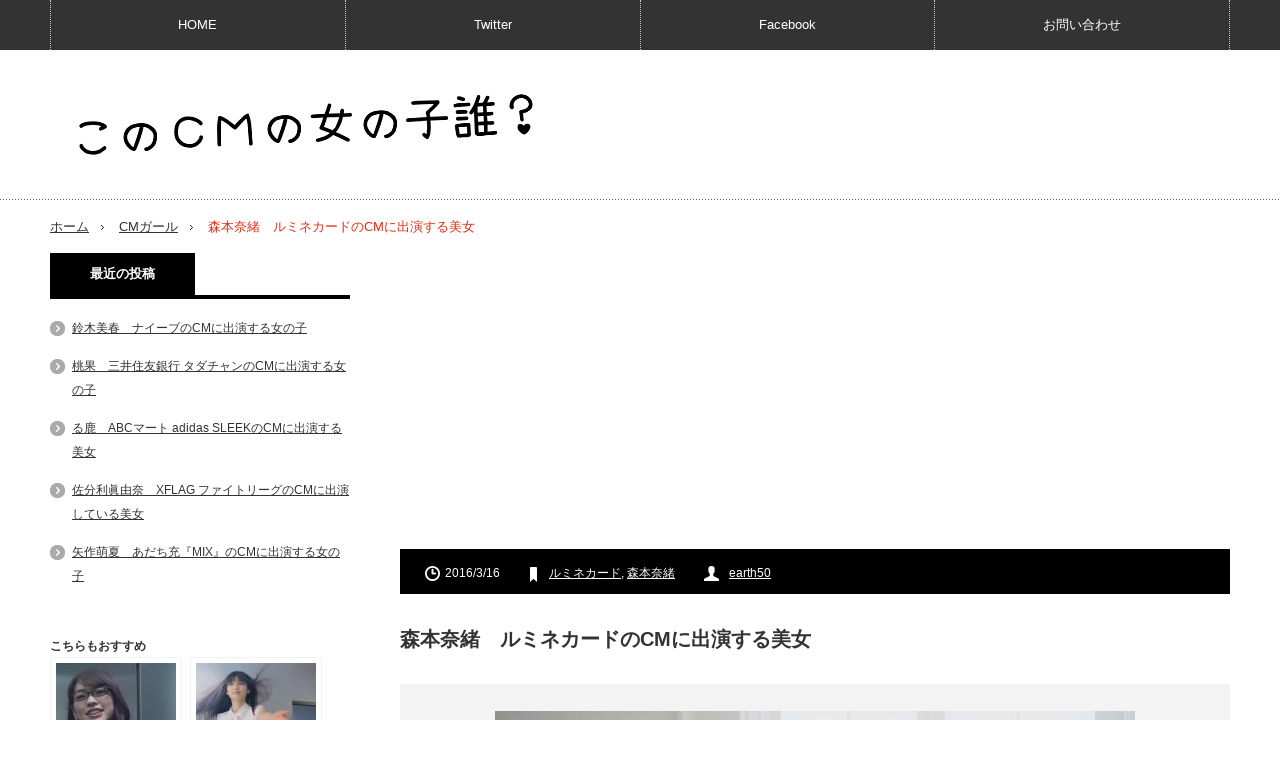

--- FILE ---
content_type: text/html; charset=UTF-8
request_url: http://www.cmgirls.com/lumine-card-1749
body_size: 11401
content:
<!DOCTYPE html>
<html lang="ja">
<head prefix="og: http://ogp.me/ns# fb: http://ogp.me/ns/fb# article: http://ogp.me/ns/article#">
<meta charset="UTF-8"/>
<link href='//pagead2.googlesyndication.com' rel='dns-prefetch'/>
<link href='//googleads.g.doubleclick.net' rel='dns-prefetch'/>
<link href='//www.gstatic.com' rel='dns-prefetch'/>
<!--[if IE]><meta http-equiv="X-UA-Compatible" content="IE=edge,chrome=1"><![endif]-->
<meta name="viewport" content="width=device-width,initial-scale=1.0">
<title>森本奈緒　ルミネカードのCMに出演する美女 | このCMの女の子誰？</title>
<link rel="pingback" href="http://www.cmgirls.com/xmlrpc.php">
<script async src="https://ajax.googleapis.com/ajax/libs/jquery/3.1.0/jquery.min.js"></script>
<script async src="//pagead2.googlesyndication.com/pagead/js/adsbygoogle.js"></script>
<!--OGP-->
<meta property="fb:admins" content="100002111390495"/>
<meta property="fb:app_id" content="608023255887899">
<meta property="og:locale" content="ja_JP">
<meta property="og:type" content="article">
<meta property="og:description" content="[CM] ルミネカード 「STYLE YOUR DAYS」篇 NEWルミネカード デビュー 真っ白なシャツを素敵に着こなす女性。 食事や美術館を楽しみ、ヨガでリラックスタイム。 今回は、ルミネカードで">
<meta property="og:title" content="森本奈緒　ルミネカードのCMに出演する美女">
<meta property="og:url" content="http://www.cmgirls.com/lumine-card-1749">
<meta property="og:site_name" content="このCMの女の子誰？">
<meta property="og:image" content="http://www.cmgirls.com/wp-content/uploads/2016/03/p1749-lumine-card.jpg">
<!--OGP-->
<!--twittercard-->
<meta name="twitter:card" content="summary_large_image">
<meta name="twitter:site" content="@CMgirl4U">
<!--twittercard-->


<meta name='robots' content='max-image-preview:large'/>
	<style>img:is([sizes="auto" i], [sizes^="auto," i]) { contain-intrinsic-size: 3000px 1500px }</style>
	<link rel="amphtml" href="http://www.cmgirls.com/lumine-card-1749/amp/"/><meta name="generator" content="AMP for WP 1.1.6.1"/><link rel='dns-prefetch' href='//ajax.googleapis.com'/>
<link rel='dns-prefetch' href='//code.jquery.com'/>
<script type="text/javascript">//<![CDATA[
window._wpemojiSettings={"baseUrl":"https:\/\/s.w.org\/images\/core\/emoji\/16.0.1\/72x72\/","ext":".png","svgUrl":"https:\/\/s.w.org\/images\/core\/emoji\/16.0.1\/svg\/","svgExt":".svg","source":{"concatemoji":"http:\/\/www.cmgirls.com\/wp-includes\/js\/wp-emoji-release.min.js?ver=6.8.3"}};!function(s,n){var o,i,e;function c(e){try{var t={supportTests:e,timestamp:(new Date).valueOf()};sessionStorage.setItem(o,JSON.stringify(t))}catch(e){}}function p(e,t,n){e.clearRect(0,0,e.canvas.width,e.canvas.height),e.fillText(t,0,0);var t=new Uint32Array(e.getImageData(0,0,e.canvas.width,e.canvas.height).data),a=(e.clearRect(0,0,e.canvas.width,e.canvas.height),e.fillText(n,0,0),new Uint32Array(e.getImageData(0,0,e.canvas.width,e.canvas.height).data));return t.every(function(e,t){return e===a[t]})}function u(e,t){e.clearRect(0,0,e.canvas.width,e.canvas.height),e.fillText(t,0,0);for(var n=e.getImageData(16,16,1,1),a=0;a<n.data.length;a++)if(0!==n.data[a])return!1;return!0}function f(e,t,n,a){switch(t){case"flag":return n(e,"\ud83c\udff3\ufe0f\u200d\u26a7\ufe0f","\ud83c\udff3\ufe0f\u200b\u26a7\ufe0f")?!1:!n(e,"\ud83c\udde8\ud83c\uddf6","\ud83c\udde8\u200b\ud83c\uddf6")&&!n(e,"\ud83c\udff4\udb40\udc67\udb40\udc62\udb40\udc65\udb40\udc6e\udb40\udc67\udb40\udc7f","\ud83c\udff4\u200b\udb40\udc67\u200b\udb40\udc62\u200b\udb40\udc65\u200b\udb40\udc6e\u200b\udb40\udc67\u200b\udb40\udc7f");case"emoji":return!a(e,"\ud83e\udedf")}return!1}function g(e,t,n,a){var r="undefined"!=typeof WorkerGlobalScope&&self instanceof WorkerGlobalScope?new OffscreenCanvas(300,150):s.createElement("canvas"),o=r.getContext("2d",{willReadFrequently:!0}),i=(o.textBaseline="top",o.font="600 32px Arial",{});return e.forEach(function(e){i[e]=t(o,e,n,a)}),i}function t(e){var t=s.createElement("script");t.src=e,t.defer=!0,s.head.appendChild(t)}"undefined"!=typeof Promise&&(o="wpEmojiSettingsSupports",i=["flag","emoji"],n.supports={everything:!0,everythingExceptFlag:!0},e=new Promise(function(e){s.addEventListener("DOMContentLoaded",e,{once:!0})}),new Promise(function(t){var n=function(){try{var e=JSON.parse(sessionStorage.getItem(o));if("object"==typeof e&&"number"==typeof e.timestamp&&(new Date).valueOf()<e.timestamp+604800&&"object"==typeof e.supportTests)return e.supportTests}catch(e){}return null}();if(!n){if("undefined"!=typeof Worker&&"undefined"!=typeof OffscreenCanvas&&"undefined"!=typeof URL&&URL.createObjectURL&&"undefined"!=typeof Blob)try{var e="postMessage("+g.toString()+"("+[JSON.stringify(i),f.toString(),p.toString(),u.toString()].join(",")+"));",a=new Blob([e],{type:"text/javascript"}),r=new Worker(URL.createObjectURL(a),{name:"wpTestEmojiSupports"});return void(r.onmessage=function(e){c(n=e.data),r.terminate(),t(n)})}catch(e){}c(n=g(i,f,p,u))}t(n)}).then(function(e){for(var t in e)n.supports[t]=e[t],n.supports.everything=n.supports.everything&&n.supports[t],"flag"!==t&&(n.supports.everythingExceptFlag=n.supports.everythingExceptFlag&&n.supports[t]);n.supports.everythingExceptFlag=n.supports.everythingExceptFlag&&!n.supports.flag,n.DOMReady=!1,n.readyCallback=function(){n.DOMReady=!0}}).then(function(){return e}).then(function(){var e;n.supports.everything||(n.readyCallback(),(e=n.source||{}).concatemoji?t(e.concatemoji):e.wpemoji&&e.twemoji&&(t(e.twemoji),t(e.wpemoji)))}))}((window,document),window._wpemojiSettings);
//]]></script>
<link rel='stylesheet' id='style-css' href='http://www.cmgirls.com/wp-content/themes/innovate_hack_tcd025/style.css?ver=3.1' type='text/css' media='screen'/>
<style id='wp-emoji-styles-inline-css' type='text/css'>

	img.wp-smiley, img.emoji {
		display: inline !important;
		border: none !important;
		box-shadow: none !important;
		height: 1em !important;
		width: 1em !important;
		margin: 0 0.07em !important;
		vertical-align: -0.1em !important;
		background: none !important;
		padding: 0 !important;
	}
</style>
<link rel='stylesheet' id='wp-block-library-css' href='http://www.cmgirls.com/wp-includes/css/dist/block-library/style.min.css?ver=6.8.3' type='text/css' media='all'/>
<style id='classic-theme-styles-inline-css' type='text/css'>
/*! This file is auto-generated */
.wp-block-button__link{color:#fff;background-color:#32373c;border-radius:9999px;box-shadow:none;text-decoration:none;padding:calc(.667em + 2px) calc(1.333em + 2px);font-size:1.125em}.wp-block-file__button{background:#32373c;color:#fff;text-decoration:none}
</style>
<link rel='stylesheet' id='quads-style-css-css' href='http://www.cmgirls.com/wp-content/plugins/quick-adsense-reloaded/includes/gutenberg/dist/blocks.style.build.css?ver=2.0.92' type='text/css' media='all'/>
<style id='global-styles-inline-css' type='text/css'>
:root{--wp--preset--aspect-ratio--square: 1;--wp--preset--aspect-ratio--4-3: 4/3;--wp--preset--aspect-ratio--3-4: 3/4;--wp--preset--aspect-ratio--3-2: 3/2;--wp--preset--aspect-ratio--2-3: 2/3;--wp--preset--aspect-ratio--16-9: 16/9;--wp--preset--aspect-ratio--9-16: 9/16;--wp--preset--color--black: #000000;--wp--preset--color--cyan-bluish-gray: #abb8c3;--wp--preset--color--white: #ffffff;--wp--preset--color--pale-pink: #f78da7;--wp--preset--color--vivid-red: #cf2e2e;--wp--preset--color--luminous-vivid-orange: #ff6900;--wp--preset--color--luminous-vivid-amber: #fcb900;--wp--preset--color--light-green-cyan: #7bdcb5;--wp--preset--color--vivid-green-cyan: #00d084;--wp--preset--color--pale-cyan-blue: #8ed1fc;--wp--preset--color--vivid-cyan-blue: #0693e3;--wp--preset--color--vivid-purple: #9b51e0;--wp--preset--gradient--vivid-cyan-blue-to-vivid-purple: linear-gradient(135deg,rgba(6,147,227,1) 0%,rgb(155,81,224) 100%);--wp--preset--gradient--light-green-cyan-to-vivid-green-cyan: linear-gradient(135deg,rgb(122,220,180) 0%,rgb(0,208,130) 100%);--wp--preset--gradient--luminous-vivid-amber-to-luminous-vivid-orange: linear-gradient(135deg,rgba(252,185,0,1) 0%,rgba(255,105,0,1) 100%);--wp--preset--gradient--luminous-vivid-orange-to-vivid-red: linear-gradient(135deg,rgba(255,105,0,1) 0%,rgb(207,46,46) 100%);--wp--preset--gradient--very-light-gray-to-cyan-bluish-gray: linear-gradient(135deg,rgb(238,238,238) 0%,rgb(169,184,195) 100%);--wp--preset--gradient--cool-to-warm-spectrum: linear-gradient(135deg,rgb(74,234,220) 0%,rgb(151,120,209) 20%,rgb(207,42,186) 40%,rgb(238,44,130) 60%,rgb(251,105,98) 80%,rgb(254,248,76) 100%);--wp--preset--gradient--blush-light-purple: linear-gradient(135deg,rgb(255,206,236) 0%,rgb(152,150,240) 100%);--wp--preset--gradient--blush-bordeaux: linear-gradient(135deg,rgb(254,205,165) 0%,rgb(254,45,45) 50%,rgb(107,0,62) 100%);--wp--preset--gradient--luminous-dusk: linear-gradient(135deg,rgb(255,203,112) 0%,rgb(199,81,192) 50%,rgb(65,88,208) 100%);--wp--preset--gradient--pale-ocean: linear-gradient(135deg,rgb(255,245,203) 0%,rgb(182,227,212) 50%,rgb(51,167,181) 100%);--wp--preset--gradient--electric-grass: linear-gradient(135deg,rgb(202,248,128) 0%,rgb(113,206,126) 100%);--wp--preset--gradient--midnight: linear-gradient(135deg,rgb(2,3,129) 0%,rgb(40,116,252) 100%);--wp--preset--font-size--small: 13px;--wp--preset--font-size--medium: 20px;--wp--preset--font-size--large: 36px;--wp--preset--font-size--x-large: 42px;--wp--preset--spacing--20: 0.44rem;--wp--preset--spacing--30: 0.67rem;--wp--preset--spacing--40: 1rem;--wp--preset--spacing--50: 1.5rem;--wp--preset--spacing--60: 2.25rem;--wp--preset--spacing--70: 3.38rem;--wp--preset--spacing--80: 5.06rem;--wp--preset--shadow--natural: 6px 6px 9px rgba(0, 0, 0, 0.2);--wp--preset--shadow--deep: 12px 12px 50px rgba(0, 0, 0, 0.4);--wp--preset--shadow--sharp: 6px 6px 0px rgba(0, 0, 0, 0.2);--wp--preset--shadow--outlined: 6px 6px 0px -3px rgba(255, 255, 255, 1), 6px 6px rgba(0, 0, 0, 1);--wp--preset--shadow--crisp: 6px 6px 0px rgba(0, 0, 0, 1);}:where(.is-layout-flex){gap: 0.5em;}:where(.is-layout-grid){gap: 0.5em;}body .is-layout-flex{display: flex;}.is-layout-flex{flex-wrap: wrap;align-items: center;}.is-layout-flex > :is(*, div){margin: 0;}body .is-layout-grid{display: grid;}.is-layout-grid > :is(*, div){margin: 0;}:where(.wp-block-columns.is-layout-flex){gap: 2em;}:where(.wp-block-columns.is-layout-grid){gap: 2em;}:where(.wp-block-post-template.is-layout-flex){gap: 1.25em;}:where(.wp-block-post-template.is-layout-grid){gap: 1.25em;}.has-black-color{color: var(--wp--preset--color--black) !important;}.has-cyan-bluish-gray-color{color: var(--wp--preset--color--cyan-bluish-gray) !important;}.has-white-color{color: var(--wp--preset--color--white) !important;}.has-pale-pink-color{color: var(--wp--preset--color--pale-pink) !important;}.has-vivid-red-color{color: var(--wp--preset--color--vivid-red) !important;}.has-luminous-vivid-orange-color{color: var(--wp--preset--color--luminous-vivid-orange) !important;}.has-luminous-vivid-amber-color{color: var(--wp--preset--color--luminous-vivid-amber) !important;}.has-light-green-cyan-color{color: var(--wp--preset--color--light-green-cyan) !important;}.has-vivid-green-cyan-color{color: var(--wp--preset--color--vivid-green-cyan) !important;}.has-pale-cyan-blue-color{color: var(--wp--preset--color--pale-cyan-blue) !important;}.has-vivid-cyan-blue-color{color: var(--wp--preset--color--vivid-cyan-blue) !important;}.has-vivid-purple-color{color: var(--wp--preset--color--vivid-purple) !important;}.has-black-background-color{background-color: var(--wp--preset--color--black) !important;}.has-cyan-bluish-gray-background-color{background-color: var(--wp--preset--color--cyan-bluish-gray) !important;}.has-white-background-color{background-color: var(--wp--preset--color--white) !important;}.has-pale-pink-background-color{background-color: var(--wp--preset--color--pale-pink) !important;}.has-vivid-red-background-color{background-color: var(--wp--preset--color--vivid-red) !important;}.has-luminous-vivid-orange-background-color{background-color: var(--wp--preset--color--luminous-vivid-orange) !important;}.has-luminous-vivid-amber-background-color{background-color: var(--wp--preset--color--luminous-vivid-amber) !important;}.has-light-green-cyan-background-color{background-color: var(--wp--preset--color--light-green-cyan) !important;}.has-vivid-green-cyan-background-color{background-color: var(--wp--preset--color--vivid-green-cyan) !important;}.has-pale-cyan-blue-background-color{background-color: var(--wp--preset--color--pale-cyan-blue) !important;}.has-vivid-cyan-blue-background-color{background-color: var(--wp--preset--color--vivid-cyan-blue) !important;}.has-vivid-purple-background-color{background-color: var(--wp--preset--color--vivid-purple) !important;}.has-black-border-color{border-color: var(--wp--preset--color--black) !important;}.has-cyan-bluish-gray-border-color{border-color: var(--wp--preset--color--cyan-bluish-gray) !important;}.has-white-border-color{border-color: var(--wp--preset--color--white) !important;}.has-pale-pink-border-color{border-color: var(--wp--preset--color--pale-pink) !important;}.has-vivid-red-border-color{border-color: var(--wp--preset--color--vivid-red) !important;}.has-luminous-vivid-orange-border-color{border-color: var(--wp--preset--color--luminous-vivid-orange) !important;}.has-luminous-vivid-amber-border-color{border-color: var(--wp--preset--color--luminous-vivid-amber) !important;}.has-light-green-cyan-border-color{border-color: var(--wp--preset--color--light-green-cyan) !important;}.has-vivid-green-cyan-border-color{border-color: var(--wp--preset--color--vivid-green-cyan) !important;}.has-pale-cyan-blue-border-color{border-color: var(--wp--preset--color--pale-cyan-blue) !important;}.has-vivid-cyan-blue-border-color{border-color: var(--wp--preset--color--vivid-cyan-blue) !important;}.has-vivid-purple-border-color{border-color: var(--wp--preset--color--vivid-purple) !important;}.has-vivid-cyan-blue-to-vivid-purple-gradient-background{background: var(--wp--preset--gradient--vivid-cyan-blue-to-vivid-purple) !important;}.has-light-green-cyan-to-vivid-green-cyan-gradient-background{background: var(--wp--preset--gradient--light-green-cyan-to-vivid-green-cyan) !important;}.has-luminous-vivid-amber-to-luminous-vivid-orange-gradient-background{background: var(--wp--preset--gradient--luminous-vivid-amber-to-luminous-vivid-orange) !important;}.has-luminous-vivid-orange-to-vivid-red-gradient-background{background: var(--wp--preset--gradient--luminous-vivid-orange-to-vivid-red) !important;}.has-very-light-gray-to-cyan-bluish-gray-gradient-background{background: var(--wp--preset--gradient--very-light-gray-to-cyan-bluish-gray) !important;}.has-cool-to-warm-spectrum-gradient-background{background: var(--wp--preset--gradient--cool-to-warm-spectrum) !important;}.has-blush-light-purple-gradient-background{background: var(--wp--preset--gradient--blush-light-purple) !important;}.has-blush-bordeaux-gradient-background{background: var(--wp--preset--gradient--blush-bordeaux) !important;}.has-luminous-dusk-gradient-background{background: var(--wp--preset--gradient--luminous-dusk) !important;}.has-pale-ocean-gradient-background{background: var(--wp--preset--gradient--pale-ocean) !important;}.has-electric-grass-gradient-background{background: var(--wp--preset--gradient--electric-grass) !important;}.has-midnight-gradient-background{background: var(--wp--preset--gradient--midnight) !important;}.has-small-font-size{font-size: var(--wp--preset--font-size--small) !important;}.has-medium-font-size{font-size: var(--wp--preset--font-size--medium) !important;}.has-large-font-size{font-size: var(--wp--preset--font-size--large) !important;}.has-x-large-font-size{font-size: var(--wp--preset--font-size--x-large) !important;}
:where(.wp-block-post-template.is-layout-flex){gap: 1.25em;}:where(.wp-block-post-template.is-layout-grid){gap: 1.25em;}
:where(.wp-block-columns.is-layout-flex){gap: 2em;}:where(.wp-block-columns.is-layout-grid){gap: 2em;}
:root :where(.wp-block-pullquote){font-size: 1.5em;line-height: 1.6;}
</style>
<link rel='stylesheet' id='taxopress-frontend-css-css' href='http://www.cmgirls.com/wp-content/plugins/simple-tags/assets/frontend/css/frontend.css?ver=3.37.2' type='text/css' media='all'/>
<script>document.cookie='quads_browser_width='+screen.width;</script>
<script async src="http://www.cmgirls.com/wp-content/themes/innovate_hack_tcd025/js/modernizr.js?ver=3.1"></script>
<script async src="http://www.cmgirls.com/wp-content/themes/innovate_hack_tcd025/js/jscript.js?ver=3.1"></script>

<!-- <link rel="stylesheet" media="screen and (max-width:641px)" href="http://www.cmgirls.com/wp-content/themes/innovate_hack_tcd025/responsive.css?ver=3.1"> -->

<!-- <link rel="stylesheet" href="http://www.cmgirls.com/wp-content/themes/innovate_hack_tcd025/japanese.css?ver=3.1"> -->

<!--[if lt IE 9]>
<script src="http://www.cmgirls.com/wp-content/themes/innovate_hack_tcd025/js/html5.js?ver=3.1"></script>
<![endif]-->

<style type="text/css">

body { font-size:16px; }

#logo { top:36px; left:11px; }

a:hover, #header_button li a:hover, #header_button li a.active, #header_menu li a:hover, #copyright_area a:hover, #bread_crumb .last, .styled_post_list1 li a:hover, .post_meta a:hover
 { color:#E02E14; }

.design_date, #load_post a:hover, #header_category_list, #header_tag_list, #header_button li#category_button a:before, #header_button li#recommend_button a:before, #header_button li#tag_button a:before, #header_button li#misc_button a:before, #header_recommend_list a:before, #header_misc_list a:before,
 .pc #global_menu ul a:hover, .pc #global_menu ul ul a:hover, #post_list_tab li a:hover, #return_top a:hover, #wp-calendar td a:hover, #wp-calendar #prev a:hover, #wp-calendar #next a:hover, .widget_search #search-btn input:hover, .widget_search #searchsubmit:hover,
  #related_post .image:hover img, #submit_comment:hover, #post_pagination a:hover, #post_pagination p, .tcdw_category_list_widget a:hover, .mobile #global_menu ul a:hover, a.menu_button:hover, #load_post a:hover, #footer_social_link li a:hover, .author_info_link:hover, .author_info .author_social_link li.author_link a:hover
   { background-color:#E02E14; }

#comment_textarea textarea:focus, #guest_info input:focus, .single_headline, #related_post .image:hover img, .post_list .image:hover img, .styled_post_list1 .image:hover img
 { border-color:#E02E14; }


</style>




<style type="text/css"></style></head>

<body class="wp-singular post-template-default single single-post postid-24191 single-format-standard wp-theme-innovate_hack_tcd025">

 <!-- likebox facebook -->
<div id="fb-root"></div>
<script>(function(d,s,id){var js,fjs=d.getElementsByTagName(s)[0];if(d.getElementById(id))return;js=d.createElement(s);js.id=id;js.async=true;js.src="//connect.facebook.net/ja_JP/sdk.js#xfbml=1&version=v2.5&appId=608023255887899";fjs.parentNode.insertBefore(js,fjs);}(document,'script','facebook-jssdk'));</script>


 <!-- global menu -->
  <div id="global_menu_wrap">
  <a href="#" class="menu_button">menu</a>
  <div id="global_menu" class="clearfix num4">
   <ul id="menu-menu-1" class="menu"><li class="menu-item menu-item-type-custom menu-item-object-custom menu-item-home menu-item-has-children menu-item-9601"><a href="http://www.cmgirls.com">HOME</a>
<ul class="sub-menu">
	<li id="menu-item-4601" class="menu-item menu-item-type-post_type menu-item-object-page menu-item-4601"><a href="http://www.cmgirls.com/about">About</a></li>
	<li id="menu-item-4602" class="menu-item menu-item-type-post_type menu-item-object-page menu-item-4602"><a href="http://www.cmgirls.com/link">リンク</a></li>
</ul>
</li>
<li class="menu-item menu-item-type-custom menu-item-object-custom menu-item-4648"><a href="https://twitter.com/CMgirl4U">Twitter</a></li>
<li class="menu-item menu-item-type-custom menu-item-object-custom menu-item-4649"><a href="https://www.facebook.com/cmgirls4u">Facebook</a></li>
<li class="menu-item menu-item-type-post_type menu-item-object-page menu-item-28673"><a href="http://www.cmgirls.com/contact">お問い合わせ</a></li>
</ul>  </div>
 </div>
 
 <div id="header">
  <div id="header_inner">

   <!-- logo -->
   <div id='logo_image'>
<h1 id="logo"><a href=" http://www.cmgirls.com/" title="このCMの女の子誰？" data-label="このCMの女の子誰？"><img src="http://www.cmgirls.com/wp-content/uploads/tcd-w/logo-resized.png?1769439822" alt="このCMの女の子誰？" title="このCMの女の子誰？"/></a></h1>
</div>

   <!-- banner1 -->
         
  </div><!-- END #header_inner -->
 </div><!-- END #header -->

 <!-- tagline -->
 <div id="header_bottom">
    <ul id="bread_crumb" class="clearfix">
 <li class="home"><a href="http://www.cmgirls.com/"><span>ホーム</span></a></li>

 <li><a href="http://www.cmgirls.com/blog-entry-category/cm%e3%82%ac%e3%83%bc%e3%83%ab/" rel="category tag">CMガール</a></li>
 <li class="last">森本奈緒　ルミネカードのCMに出演する美女</li>

</ul>   </div>

 <div id="contents" class="clearfix">
<div id="main_col">

<!-- 記事上 -->

<!-- CMレスポンシブ　ヘッダー -->
<ins class="adsbygoogle" style="display:block" data-ad-client="ca-pub-3285599830679651" data-ad-slot="6472054927" data-ad-format="auto"></ins>
<script>(adsbygoogle=window.adsbygoogle||[]).push({});</script>
<br>

<!-- 記事上 -->


 <div id="main_contents" class="clearfix">
    <ul class="post_meta clearfix">
   <li class="post_date"><time class="entry-date updated" datetime="2016-03-16T22:43:08+09:00">2016/3/16</time></li>      <li class="post_tag"><a href="http://www.cmgirls.com/blog-entry-tag/%e3%83%ab%e3%83%9f%e3%83%8d%e3%82%ab%e3%83%bc%e3%83%89/" rel="tag">ルミネカード</a>, <a href="http://www.cmgirls.com/blog-entry-tag/%e6%a3%ae%e6%9c%ac%e5%a5%88%e7%b7%92/" rel="tag">森本奈緒</a></li>      <li class="post_author"><a href="http://www.cmgirls.com/blog-entry-author/earth50/" title="投稿者：earth50" class="url fn" rel="author">earth50</a></li>  </ul>

<!-- 記事タイトル上 -->



<!-- 記事タイトル上 -->


    <h2 class="post_title">森本奈緒　ルミネカードのCMに出演する美女</h2>
  <div class="post_content clearfix">
   <p><img fetchpriority="high" decoding="async" src="http://www.cmgirls.com/wp-content/uploads/2016/03/p1749-lumine-card.jpg" alt="ルミネカード 「STYLE YOUR DAYS」篇" width="640" height="350" class="aligncenter size-full wp-image-24389" srcset="http://www.cmgirls.com/wp-content/uploads/2016/03/p1749-lumine-card.jpg 640w, http://www.cmgirls.com/wp-content/uploads/2016/03/p1749-lumine-card-150x82.jpg 150w, http://www.cmgirls.com/wp-content/uploads/2016/03/p1749-lumine-card-300x165.jpg 300w" sizes="(max-width: 640px) 100vw, 640px"/></p>
<h2>[CM] ルミネカード 「STYLE YOUR DAYS」篇</h2>
<p></br></p>
<p style="text-align: center;"><span style="font-size: x-large; color: #ff0000;">NEWルミネカード デビュー</span></p>
<p>真っ白なシャツを素敵に着こなす女性。<br/>
食事や美術館を楽しみ、ヨガでリラックスタイム。<br/>
今回は、ルミネカードで様々な事を体験し楽しむ女性を紹介します。</p>
<p><center>Sponsored Link<br>
<script async src="//pagead2.googlesyndication.com/pagead/js/adsbygoogle.js"></script>
<!-- CM記事途中レスポンシブ -->
<ins class="adsbygoogle" style="display:block;min-width:250px;max-width:336px;width:100%;height:280px" data-ad-client="ca-pub-3285599830679651" data-ad-slot="6962479320" data-ad-format="auto"></ins>
<script>(adsbygoogle=window.adsbygoogle||[]).push({});</script>
</center>
</p>
<p><img decoding="async" src="http://www.cmgirls.com/wp-content/uploads/2016/03/p1749-nao-morimoto.jpg" alt="森本奈緒" width="480" height="480" class="alignnone size-full wp-image-24388" srcset="http://www.cmgirls.com/wp-content/uploads/2016/03/p1749-nao-morimoto.jpg 480w, http://www.cmgirls.com/wp-content/uploads/2016/03/p1749-nao-morimoto-150x150.jpg 150w, http://www.cmgirls.com/wp-content/uploads/2016/03/p1749-nao-morimoto-165x165.jpg 165w, http://www.cmgirls.com/wp-content/uploads/2016/03/p1749-nao-morimoto-120x120.jpg 120w" sizes="(max-width: 480px) 100vw, 480px"/></p>
<p>森本奈緒（もりもと なお）<br/>
&#8211; Nao Morimoto &#8211;<br/>
1990年5月24日生まれ<br/>
千葉県出身。<br/>
血液型：Ａ型<br/>
身長：168cm<br/>
スリーサイズ：80-58-84cm</p>
<p><a href="http://gunns.jp/model/nao-morimoto/" title="森本奈緒 | Gunn’s" target="_blank">森本奈緒 | Gunn’s</a></p>
<p><a href="http://ameblo.jp/nao-morimoto/" title="森本奈緒オフィシャルブログ" target="_blank">森本奈緒オフィシャルブログ</a></p>
<p><a href="https://twitter.com/naomorimoto" title="森本奈緒 (@naomorimoto) on Twitter " target="_blank">森本奈緒 (@naomorimoto) on Twitter </a></p>
<p><a href="https://www.instagram.com/naomorimoto/" title="森本奈緒 (@naomorimoto) • Instagram photos and videos" target="_blank">森本奈緒 (@naomorimoto) • Instagram photos and videos</a></p>
<p>CM動画<br/>
<iframe width="560" height="315" src="//www.youtube.com/embed/hlX19KEmnz8" frameborder="0" allowfullscreen></iframe></p>
<p>ルミネカードのCMに出演している美しい女性は、森本奈緒さん。<br/>
CMや広告などで活躍しているモデルさんです。<br/>
前回紹介した<a href="http://www.cmgirls.com/nikkei-1267" title="日経電子版のCM" target="_blank">日経電子版のCM</a>。<br/>
バカリズムさんの心をえぐるような完璧な演技をしたの覚えてますか？<br/>
その時から私、奈緒さん大好きです。</p>
<p>今回のCMでは、美術館やヨガなどを楽しむ素敵な女性を演じています。</p>
<p>前回紹介したCMでは、強い女性を演じていたけど、ブログを見ると、奈緒さんって、とても優しくて素敵な女性なんです。</p>
<p>日常の何気ない事をいつも楽しんじゃってる気がするんです。<br/>
オーディションの時間を間違えて1時間早く着いちゃったとしても。<br/>
私なら、もっと寝てられたのにと思ってしまうけど。<br/>
１時間早く着いたおかげで、からだにやさしいアイスクリームやさんに行けたって言えちゃう奈緒さん素敵でしょ？</p>
<p>だから、奈緒さん、ブログもInstagramもいつも笑顔。<br/>
見習いたいなって思います。</p>
<p>動画がみつけられなかったんですが、奈緒さん、ピタットハウス「好きなこと」篇やウェルシア薬局のCMにも現在、出演しています。<br/>
ぜひ、みつけてみてくださいね。</p>

      

<!-- 記事下 -->

<!-- CM記事下（大）レクタ１ -->
<ins class="adsbygoogle" style="display:inline-block;width:336px;height:280px" data-ad-client="ca-pub-3285599830679651" data-ad-slot="6822878526"></ins>
<script>(adsbygoogle=window.adsbygoogle||[]).push({});</script>


<!-- yarpp -->
<!-- yarpp -->

	<!-- 記事がよかったらいいね　ここから -->
<div style="padding:10px 0px;"></div>
	<!-- 記事がよかったらいいねPC -->
<div class="p-entry__push">
<div class="p-entry__pushThumb" style="background-image: url('http://www.cmgirls.com/wp-content/uploads/2016/03/p1749-lumine-card.jpg')"></div>
<div class="p-entry__pushLike">
<p style="font-size:20px;">この記事が気に入ったら<br>いいね！しよう</p>
<div class="p-entry__pushButton">
<div class="fb-like" data-href="https://www.facebook.com/cmgirls4u" data-layout="button_count" data-action="like" data-show-faces="false" data-share="false"></div>
</div>
                <p class="p-entry__note">最新情報をお届けします</p>
              </div>
            </div>
                        <div class="p-entry__tw-follow">
              <div class="p-entry__tw-follow__cont">
                <p class="p-entry__tw-follow__item">TwitterでこのCMの女の子誰？をフォローしよう！</p>
                <a href="https://twitter.com/CMgirl4U" class="twitter-follow-button p-entry__tw-follow__item" data-show-count="false" data-size="large" data-show-screen-name="false">Follow @CMgirl4U</a>
                <script>!function(d,s,id){var js,fjs=d.getElementsByTagName(s)[0],p=/^http:/.test(d.location)?'http':'https';if(!d.getElementById(id)){js=d.createElement(s);js.id=id;js.async=true;js.src=p+'://platform.twitter.com/widgets.js';fjs.parentNode.insertBefore(js,fjs);}}(document,'script','twitter-wjs');</script>
              </div>
</div>
 <!-- 記事がよかったらいいね　ここまで -->

   <!-- author info -->
     </div>

    <div id="previous_next_post" class="clearfix">
   <p id="previous_post"><a href="http://www.cmgirls.com/tsumtsum-1746" rel="prev">鈴木菜月、西山愛実　ディズニーツムツム 編みぐるみコレクションのCMに出演する美女</a></p>
   <p id="next_post"><a href="http://www.cmgirls.com/rakuma-1756" rel="next">本田翼　楽天ラクマのCMに出演する美女</a></p>
  </div>
  
  
  <div class="clearfix">

  
 <!-- 関連コンテンツユニット -->

 <!-- 関連コンテンツユニット -->


  
  </div>

  
 </div><!-- END #main_contents -->

</div><!-- END #main_col -->

<div id="side_col">

 
              
		<div class="side_widget clearfix widget_recent_entries" id="recent-posts-2">

		<h3 class="side_headline"><span>最近の投稿</span></h3>
		<ul>
											<li>
					<a href="http://www.cmgirls.com/naive-2946">鈴木美春　ナイーブのCMに出演する女の子</a>
									</li>
											<li>
					<a href="http://www.cmgirls.com/smbc-2937">桃果　三井住友銀行 タダチャンのCMに出演する女の子</a>
									</li>
											<li>
					<a href="http://www.cmgirls.com/abc-2943">る鹿　ABCマート adidas SLEEKのCMに出演する美女</a>
									</li>
											<li>
					<a href="http://www.cmgirls.com/fight-league-2944">佐分利眞由奈　XFLAG ファイトリーグのCMに出演している美女</a>
									</li>
											<li>
					<a href="http://www.cmgirls.com/mix-2940">矢作萌夏　あだち充『MIX』のCMに出演する女の子</a>
									</li>
					</ul>

		</div>
<div class="side_widget clearfix widget_block" id="block-6">
<div class='yarpp yarpp-related yarpp-related-widget yarpp-template-thumbnails'>
<!-- YARPP Thumbnails -->
<h3>こちらもおすすめ</h3>
<div class="yarpp-thumbnails-horizontal">
<a class='yarpp-thumbnail' rel='norewrite' href='http://www.cmgirls.com/nikkei-1267' title='森本奈緒　日経電子版のCMでバカリズムの彼女役を演じるメガネ美女'>
<img loading="lazy" decoding="async" width="120" height="120" src="http://www.cmgirls.com/wp-content/uploads/2015/04/p1267-nikkei-120x120.jpg" class="attachment-yarpp-thumbnail size-yarpp-thumbnail wp-post-image" alt="日本経済新聞 日経電子版「彼女と俺」篇" data-pin-nopin="true" srcset="http://www.cmgirls.com/wp-content/uploads/2015/04/p1267-nikkei-120x120.jpg 120w, http://www.cmgirls.com/wp-content/uploads/2015/04/p1267-nikkei-150x150.jpg 150w" sizes="auto, (max-width: 120px) 100vw, 120px"/><span class="yarpp-thumbnail-title">森本奈緒　日経電子版のCMでバカリズムの彼女役を演じるメガネ美女</span></a>
<a class='yarpp-thumbnail' rel='norewrite' href='http://www.cmgirls.com/blog-entry-95.html' title='森本奈緒 LIXIL SAMOS2 窓枠を取り払う女の子'>
<img loading="lazy" decoding="async" width="120" height="120" src="http://www.cmgirls.com/wp-content/uploads/2013/07/entry-95-120x120.jpg" class="attachment-yarpp-thumbnail size-yarpp-thumbnail wp-post-image" alt="" data-pin-nopin="true" srcset="http://www.cmgirls.com/wp-content/uploads/2013/07/entry-95-120x120.jpg 120w, http://www.cmgirls.com/wp-content/uploads/2013/07/entry-95-150x150.jpg 150w" sizes="auto, (max-width: 120px) 100vw, 120px"/><span class="yarpp-thumbnail-title">森本奈緒 LIXIL SAMOS2 窓枠を取り払う女の子</span></a>
<a class='yarpp-thumbnail' rel='norewrite' href='http://www.cmgirls.com/bestbridal-artgrace-1093' title='天田優奈　ベストブライダル アートグレイスのCMでウエディングドレス姿の美女'>
<img loading="lazy" decoding="async" width="120" height="120" src="http://www.cmgirls.com/wp-content/uploads/2015/01/p1093-bestbridal-artgrace-120x120.jpg" class="attachment-yarpp-thumbnail size-yarpp-thumbnail wp-post-image" alt="ベストブライダル アートグレイス 大宮" data-pin-nopin="true" srcset="http://www.cmgirls.com/wp-content/uploads/2015/01/p1093-bestbridal-artgrace-120x120.jpg 120w, http://www.cmgirls.com/wp-content/uploads/2015/01/p1093-bestbridal-artgrace-150x150.jpg 150w" sizes="auto, (max-width: 120px) 100vw, 120px"/><span class="yarpp-thumbnail-title">天田優奈　ベストブライダル アートグレイスのCMでウエディングドレス姿の美女</span></a>
<a class='yarpp-thumbnail' rel='norewrite' href='http://www.cmgirls.com/doda-2636' title='清野菜名　DODAのCMに出演する美女'>
<img loading="lazy" decoding="async" width="120" height="66" src="http://www.cmgirls.com/wp-content/uploads/2017/08/p2636-doda.jpg" class="attachment-yarpp-thumbnail size-yarpp-thumbnail wp-post-image" alt="パーソルキャリア DODA「それぞれの転職 #002 清野菜名 篇」" data-pin-nopin="true" srcset="http://www.cmgirls.com/wp-content/uploads/2017/08/p2636-doda.jpg 640w, http://www.cmgirls.com/wp-content/uploads/2017/08/p2636-doda-300x165.jpg 300w" sizes="auto, (max-width: 120px) 100vw, 120px"/><span class="yarpp-thumbnail-title">清野菜名　DODAのCMに出演する美女</span></a>
</div>
</div>
</div>
        
 
</div>

 </div><!-- END #contents -->

 
 <div id="footer">
  <div id="footer_inner" class="clearfix">

      <div id="footer_widget1">
    <div class="footer_widget clearfix widget_block widget_text" id="block-2">

<p></p>
</div>
   </div><!-- END #footer_widget1 -->
   
   <!-- social button -->
   
  </div><!-- END #footer_inner -->
 </div><!-- END #footer -->

 <div id="return_top">
  <a href="#header_top"><img src="http://www.cmgirls.com/wp-content/themes/innovate_hack_tcd025/img/footer/return_top.png" alt="" title=""/>PAGE TOP</a>
 </div>

 <div id="copyright_area">
  <div id="copyright_area_inner" class="clearfix">
   <!-- footer menu -->
      <p id="copyright">Copyright &copy;&nbsp; <a href="http://www.cmgirls.com/">このCMの女の子誰？</a> All rights reserved.</p>
  </div>
 </div>

  <!-- facebook share button code -->
<div id="fb-root"></div>
<script>(function(d,s,id){var js,fjs=d.getElementsByTagName(s)[0];if(d.getElementById(id))return;js=d.createElement(s);js.id=id;js.src="//connect.facebook.net/ja_JP/sdk.js#xfbml=1&version=v2.5";fjs.parentNode.insertBefore(js,fjs);}(document,'script','facebook-jssdk'));</script>
 
<script type="speculationrules">
{"prefetch":[{"source":"document","where":{"and":[{"href_matches":"\/*"},{"not":{"href_matches":["\/wp-*.php","\/wp-admin\/*","\/wp-content\/uploads\/*","\/wp-content\/*","\/wp-content\/plugins\/*","\/wp-content\/themes\/innovate_hack_tcd025\/*","\/*\\?(.+)"]}},{"not":{"selector_matches":"a[rel~=\"nofollow\"]"}},{"not":{"selector_matches":".no-prefetch, .no-prefetch a"}}]},"eagerness":"conservative"}]}
</script>
<link rel='stylesheet' id='yarpp-thumbnails-css' href='http://www.cmgirls.com/wp-content/plugins/yet-another-related-posts-plugin/style/styles_thumbnails.css?ver=5.30.11' type='text/css' media='all'/>
<style id='yarpp-thumbnails-inline-css' type='text/css'>
.yarpp-thumbnails-horizontal .yarpp-thumbnail {width: 130px;height: 170px;margin: 5px;margin-left: 0px;}.yarpp-thumbnail > img, .yarpp-thumbnail-default {width: 120px;height: 120px;margin: 5px;}.yarpp-thumbnails-horizontal .yarpp-thumbnail-title {margin: 7px;margin-top: 0px;width: 120px;}.yarpp-thumbnail-default > img {min-height: 120px;min-width: 120px;}
</style>


</body>
</html>

--- FILE ---
content_type: text/html; charset=utf-8
request_url: https://www.google.com/recaptcha/api2/aframe
body_size: 225
content:
<!DOCTYPE HTML><html><head><meta http-equiv="content-type" content="text/html; charset=UTF-8"></head><body><script nonce="IYeJ664EqObuJXTNrP1ZSA">/** Anti-fraud and anti-abuse applications only. See google.com/recaptcha */ try{var clients={'sodar':'https://pagead2.googlesyndication.com/pagead/sodar?'};window.addEventListener("message",function(a){try{if(a.source===window.parent){var b=JSON.parse(a.data);var c=clients[b['id']];if(c){var d=document.createElement('img');d.src=c+b['params']+'&rc='+(localStorage.getItem("rc::a")?sessionStorage.getItem("rc::b"):"");window.document.body.appendChild(d);sessionStorage.setItem("rc::e",parseInt(sessionStorage.getItem("rc::e")||0)+1);localStorage.setItem("rc::h",'1769439825082');}}}catch(b){}});window.parent.postMessage("_grecaptcha_ready", "*");}catch(b){}</script></body></html>